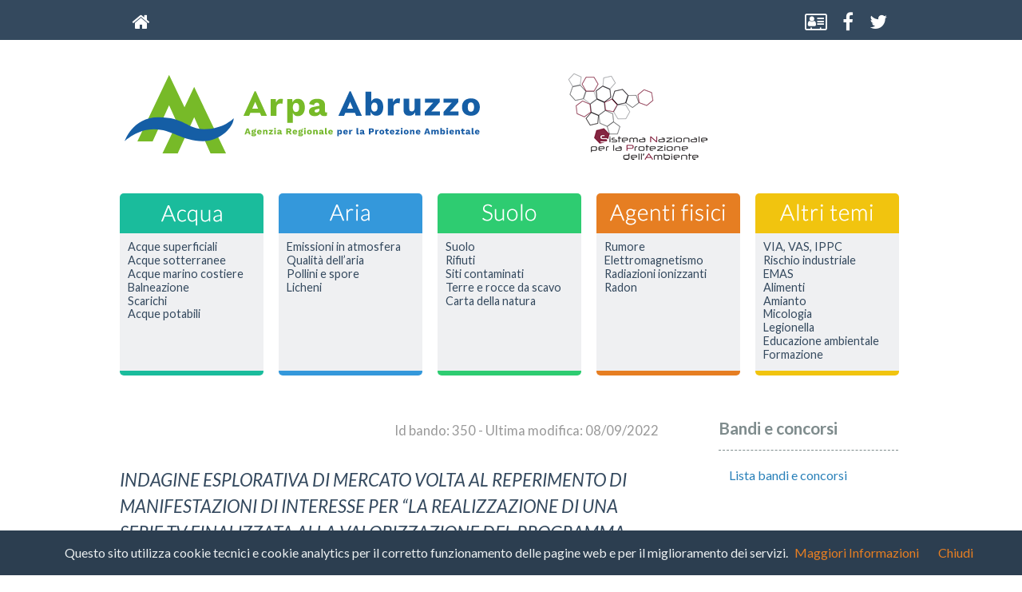

--- FILE ---
content_type: text/html; charset=UTF-8
request_url: https://artaabruzzo.it/bando.php?id=350
body_size: 3292
content:

<!DOCTYPE HTML><html><!-- InstanceBegin template="/Templates/main.dwt.php" codeOutsideHTMLIsLocked="false" -->
<head>
<!-- InstanceBeginEditable name="doctitle" -->
<title>Arpa Abruzzo</title>
<!-- InstanceEndEditable --> 
<meta charset="UTF-8" />
<meta http-equiv="Content-Type" content="text/html;">
<!-- Pulled from http://code.google.com/p/html5shiv/ -->
<!--[if lt IE 9]>
<script src="//html5shim.googlecode.com/svn/trunk/html5.js"></script>
<![endif]-->
<link href="css/arta_stile.css" type="text/css" rel="stylesheet">
<link rel="stylesheet" type="text/css" href="/framework/jquery-lightbox-0.5/css/jquery.lightbox-0.5.css">
<!--[if gte IE 9]>
  <style type="text/css">
    .gradient {
       filter: none;
    }
  </style>
<![endif]-->
<!-- InstanceBeginEditable name="head" --><!-- InstanceEndEditable -->
<script type="text/javascript">
  var _paq = window._paq = window._paq || [];
  /* tracker methods like "setCustomDimension" should be called before "trackPageView" */
  _paq.push(['trackPageView']);
  _paq.push(['enableLinkTracking']);
  (function() {
    var u="https://ingestion.webanalytics.italia.it/";
    _paq.push(['setTrackerUrl', u+'matomo.php']);
    _paq.push(['setSiteId', 'YjpNPJj0G6']);
    var d=document, g=d.createElement('script'), s=d.getElementsByTagName('script')[0];
    g.type='text/javascript'; g.async=true; g.src=u+'matomo.js'; s.parentNode.insertBefore(g,s);
  })();
</script>
<!-- End Matomo Code -->
<script type="text/javascript" src="/framework/jquery-1.7.1.min.js"></script>
<script type="text/javascript" src="/framework/jquery-lightbox-0.5/js/jquery.lightbox-0.5.min.js"></script>
<link rel="apple-touch-icon" sizes="180x180" href="/apple-touch-icon.png">
<link rel="icon" type="image/png" sizes="32x32" href="/favicon-32x32.png">
<link rel="icon" type="image/png" sizes="16x16" href="/favicon-16x16.png">
<link rel="manifest" href="/site.webmanifest">
</head>
<body>
	<div id="container">
		<div id="top">
			<div id="topMenu">
				<div class="float-left" id="topMenucontainer">
					<a href="https://www.artaabruzzo.it" class="top-menu-element float-left"><i class="fa fa-home" aria-hidden="true"></i></a>
<div style="width:800px;" class="float-left">&nbsp;</div>
<a href="https://www.artaabruzzo.it/at/organizzazione/telefono_posta_elettronica.php" class="top-menu-element float-left"><i class="fa fa-address-card-o" aria-hidden="true"></i></a>
<a href="https://www.facebook.com/arpaabruzzo/" class="top-menu-element float-left"><i class="fa fa-facebook" aria-hidden="true"></i></a>
<a href="https://twitter.com/artaabruzzo" class="top-menu-element float-left"><i class="fa fa-twitter" aria-hidden="true"></i></a>
				</div>
				<div class="clear-both"></div>
			</div>
		</div>
		<div id="mainContent">
			<div id="header">
				<div id="headerLogo" class="float-left">
                	<div id="logoArta" class="float-left"><img src="media/images/logo.svg" alt="Logo Arta Abruzzo - Agenzia Regionale Per La Protezione Ambientale" class="logo-arpa"></div>
                    <div id="logoSnpa" class="float-left">
                    	<a href="https://www.snpambiente.it" target="_blank">
                        	<img src="media/images/logo_snpa.png" alt="Logo SNPA -Sistema Nazionanle per la Protezione dell'Ambiente">
                        </a>
                    </div>
                </div>
                <div class="clear-both"></div>
				<div id="menuAreeContainer" class="float-left">
					<div class="menu-aree-item float-left menu-acqua">
						<div class="menu-aree-link"><a href="/acque-superficiali.php">Acque superficiali</a><a href="/acque-sotterranee.php">Acque sotterranee</a><a href="/acque-mc.php">Acque marino costiere</a><a href="/balneazione.php">Balneazione</a><a href="/scarichi.php">Scarichi</a><a href="/acque-potabili.php">Acque potabili</a><a href="#">&nbsp;</a><a href="#">&nbsp;</a><a href="#">&nbsp;</a></div>
					</div>
					<div class="menu-aree-item float-left menu-aria">
						<div class="menu-aree-link"><a href="/aria_emissioni.php">Emissioni in atmosfera</a><a href="/aria_qa.php?id_page=0">Qualità dell’aria</a><a href="/pollini.php">Pollini e spore</a><a href="/licheni.php">Licheni</a><a href="#">&nbsp;</a><a href="#">&nbsp;</a><a href="#">&nbsp;</a><a href="#">&nbsp;</a><a href="#">&nbsp;</a></div>
					</div>
					<div class="menu-aree-item float-left menu-suolo">
						<div class="menu-aree-link"><a href="/suolo.php">Suolo</a><a href="/rifiuti-discariche.php">Rifiuti</a><a href="/siti-contaminati.php">Siti contaminati</a><a href="/terre_e_rocce_da_scavo.php">Terre e rocce da scavo</a><a href="/carta-della-natura.php">Carta della natura</a><a href="#">&nbsp;</a><a href="#">&nbsp;</a><a href="#">&nbsp;</a><a href="#">&nbsp;</a></div>
					</div>
					<div class="menu-aree-item float-left menu-af">
						<div class="menu-aree-link"><a href="/rumore.php">Rumore</a><a href="/elettromagnetismo.php">Elettromagnetismo</a><a href="/radiazioni_ionizzanti.php">Radiazioni ionizzanti</a><a href="/radon.php">Radon</a><a href="#">&nbsp;</a><a href="#">&nbsp;</a><a href="#">&nbsp;</a><a href="#">&nbsp;</a><a href="#">&nbsp;</a>					</div>
					</div>
					<div class="menu-aree-item float-left menu-at menu_ultimo">
						<div class="menu-aree-link"><a href="/via_vas_ippc.php">VIA, VAS, IPPC</a><a href="/rischio_industriale.php">Rischio industriale</a><a href="/emas.php">EMAS</a><a href="/alimenti.php">Alimenti</a><a href="/amianto.php">Amianto</a><a href="/funghi.php">Micologia</a><a href="/legionella.php">Legionella</a><a href="/edu_ambientale.php">Educazione ambientale</a><a href="/formazione.php">Formazione</a></div>
					</div>
				</div>
				<div class="clear-both"></div>
			</div> <!-- /#header -->
			<div id="page">
				<div id="pageContainer" class="float-left">
					<div id="contenuto" class="float-left">
						<!-- InstanceBeginEditable name="main" -->
		  <article id="bando_350" class="news"><header class="header-news"><p class="news-data">Id bando: 350 - Ultima modifica: 08/09/2022</p><div class="news-content"><p class="concorso-title">INDAGINE ESPLORATIVA DI MERCATO VOLTA AL REPERIMENTO DI MANIFESTAZIONI DI INTERESSE PER “LA REALIZZAZIONE DI UNA SERIE TV FINALIZZATA ALLA VALORIZZAZIONE DEL PROGRAMMA ABRUZZO REGIONE DEL BENESSERE” (EX ART. 35 E 36 DEL D.LGS 50/2016 COSÌ COME DEROGATI DALL’ART. 51 DEL D.L 77/2021 E S.M.I. </p><p>Indagine esplorativa di mercato volta al reperimento di manifestazioni di interesse per “la realizzazione di una serie tv finalizzata alla valorizzazione del programma "Abruzzo regione del benessere” (ex art. 35 e 36 del d.lgs 50/2016 così come derogati dall’art. 51 del d.l 77/2021 e s.m.i.. </p>
<p><strong>Scadenza</strong>: il termine per la ricezione delle manifestazioni di interesse è il <strong>23 Settembre 2022</strong>.</p>
<ul>
<li><a href="https://www.artaabruzzo.it/download/at/concorsi/350/Avviso_manifestazione_di_interesse_Serie_TV.pdf.p7m.zip">Avviso firmato digitalmente</a> (Pubblicato il 08/09/2022)</li>
<li><a href="https://www.artaabruzzo.it/download/at/concorsi/350/Avviso_manifestazione_di_interesse_Serie_TV.pdf">Avviso in formato pdf non firmato digitalmente</a> (Pubblicato il 08/09/2022)</li>
<li><a href="https://www.artaabruzzo.it/download/at/concorsi/350/ARTA_CNS_Dabrizio.cer">Certificato da utilizzare per crittografia</a> (Pubblicato il 08/09/2022)</li>
<li>Per informazioni o verifiche tecniche precedenti all'invio contattare il Dott. Roberto Carlos D'Abrizio all'indirizzo r.dabrizio@artaabruzzo.it  </li>

</ul></div></header></article>		  <!-- InstanceEndEditable -->
					</div><!-- /#contenuto -->
					<div id="colonna" class="float-left">
						<!-- InstanceBeginEditable name="menu" -->
            <p>
				<div id="boxBandi" class="box-menu">
	<h2>Bandi e concorsi</h2>
	<a href="at/bandi_concorso.php?id_page=0">Lista bandi e concorsi</a>
</div>
			</p>
            <!-- InstanceEndEditable --> 
					</div><!-- /#colonna -->
				</div>
				<div class="clear-both"></div>
			</div><!--/#page -->
		</div>
		<div id="footer">
			<h2 class="footerLogo">Arpa Abruzzo - Agenzia Regionale per la Protezione Ambientale Abruzzo</h2>
			<div id="footerContainer" class="float-left">
				<div id="footerCopy" class="float-left">Copyright &copy; 2026 Arpa Abruzzo </div>
				<div id="credits" class="float-left"><a href="mailto:s.perinetti@artaabruzzo.it">Web Developer Stefano Perinetti</a></div>
			</div>
			<div class="clear-both footerSocialLink">
            	<span class="socialLink">
                    <a href="https://www.facebook.com/arpaabruzzo/"><span class="fa-stack fa-lg">
                      <i class="fa fa-square-o fa-stack-2x"></i>
                      <i class="fa fa-facebook fa-stack-1x"></i>
                    </span></a>&nbsp;
                    <a href="https://twitter.com/artaabruzzo"><span class="fa-stack fa-lg">
                      <i class="fa fa-square-o fa-stack-2x"></i>
                      <i class="fa fa-twitter fa-stack-1x"></i>
                    </span></a>
                </span>
            </div>
		</div><!-- /#footer -->
	</div><!-- /#container -->
	<script src="/cookiechoices.js"></script>
	<script>
	  document.addEventListener('DOMContentLoaded', function(event) {
		cookieChoices.showCookieConsentBar('Questo sito utilizza cookie tecnici e cookie analytics per il corretto funzionamento delle pagine web e per il miglioramento dei servizi.',
			'Chiudi', 'Maggiori Informazioni', 'https://www.artaabruzzo.it/policy_privacy.php');
	  });
	</script>
</body>
<!-- InstanceEnd --></html>
